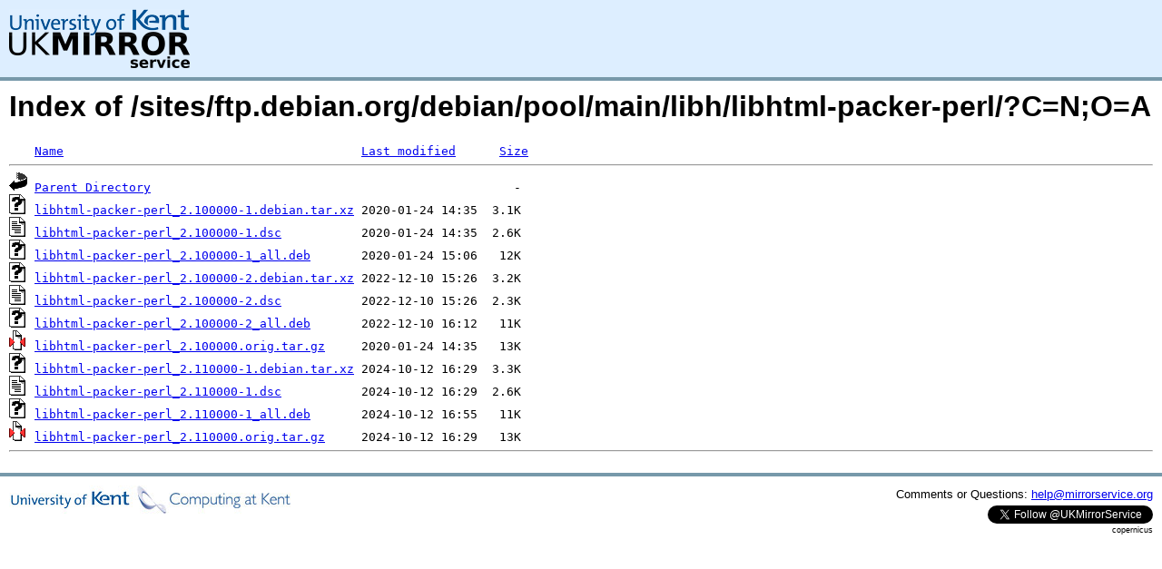

--- FILE ---
content_type: text/html;charset=UTF-8
request_url: https://copernicus.mirrorservice.org/sites/ftp.debian.org/debian/pool/main/libh/libhtml-packer-perl/?C=N;O=A
body_size: 3755
content:
<!DOCTYPE HTML PUBLIC "-//W3C//DTD HTML 3.2 Final//EN">
<html>
 <head>
  <title>Index of /sites/ftp.debian.org/debian/pool/main/libh/libhtml-packer-perl</title>
<script async src="https://www.googletagmanager.com/gtag/js?id=G-F83S6SQT9G"></script><script>window.dataLayer = window.dataLayer || []; function gtag(){dataLayer.push(arguments);} gtag('js', new Date()); gtag('config', 'G-F83S6SQT9G');</script><link rel="stylesheet" type="text/css" media="screen" href="/include/style.css"> </head>
 <body>
<div id="header">
<a href="/"><img src="/include/ukms-kent1.png" alt="UK Mirror Service"></a>
</div>

<div id="content">


<h1>Index of /sites/ftp.debian.org/debian/pool/main/libh/libhtml-packer-perl/?C=N;O=A</h1>
<pre><img src="/icons/blank.gif" alt="Icon "> <a href="?C=N;O=D">Name</a>                                         <a href="?C=M;O=A">Last modified</a>      <a href="?C=S;O=A">Size</a>  <hr><img src="/icons/back.gif" alt="[PARENTDIR]"> <a href="/sites/ftp.debian.org/debian/pool/main/libh/">Parent Directory</a>                                                  -   
<img src="/icons/unknown.gif" alt="[   ]"> <a href="libhtml-packer-perl_2.100000-1.debian.tar.xz">libhtml-packer-perl_2.100000-1.debian.tar.xz</a> 2020-01-24 14:35  3.1K  
<img src="/icons/text.gif" alt="[TXT]"> <a href="libhtml-packer-perl_2.100000-1.dsc">libhtml-packer-perl_2.100000-1.dsc</a>           2020-01-24 14:35  2.6K  
<img src="/icons/unknown.gif" alt="[   ]"> <a href="libhtml-packer-perl_2.100000-1_all.deb">libhtml-packer-perl_2.100000-1_all.deb</a>       2020-01-24 15:06   12K  
<img src="/icons/unknown.gif" alt="[   ]"> <a href="libhtml-packer-perl_2.100000-2.debian.tar.xz">libhtml-packer-perl_2.100000-2.debian.tar.xz</a> 2022-12-10 15:26  3.2K  
<img src="/icons/text.gif" alt="[TXT]"> <a href="libhtml-packer-perl_2.100000-2.dsc">libhtml-packer-perl_2.100000-2.dsc</a>           2022-12-10 15:26  2.3K  
<img src="/icons/unknown.gif" alt="[   ]"> <a href="libhtml-packer-perl_2.100000-2_all.deb">libhtml-packer-perl_2.100000-2_all.deb</a>       2022-12-10 16:12   11K  
<img src="/icons/compressed.gif" alt="[   ]"> <a href="libhtml-packer-perl_2.100000.orig.tar.gz">libhtml-packer-perl_2.100000.orig.tar.gz</a>     2020-01-24 14:35   13K  
<img src="/icons/unknown.gif" alt="[   ]"> <a href="libhtml-packer-perl_2.110000-1.debian.tar.xz">libhtml-packer-perl_2.110000-1.debian.tar.xz</a> 2024-10-12 16:29  3.3K  
<img src="/icons/text.gif" alt="[TXT]"> <a href="libhtml-packer-perl_2.110000-1.dsc">libhtml-packer-perl_2.110000-1.dsc</a>           2024-10-12 16:29  2.6K  
<img src="/icons/unknown.gif" alt="[   ]"> <a href="libhtml-packer-perl_2.110000-1_all.deb">libhtml-packer-perl_2.110000-1_all.deb</a>       2024-10-12 16:55   11K  
<img src="/icons/compressed.gif" alt="[   ]"> <a href="libhtml-packer-perl_2.110000.orig.tar.gz">libhtml-packer-perl_2.110000.orig.tar.gz</a>     2024-10-12 16:29   13K  
<hr></pre>
</div>

<div class="clear"></div>

<div id="footer">
	<div id="footer_left">
		<a href="http://www.cs.kent.ac.uk/"><img src="/include/CompLab-thin.jpg" alt="University of Kent Computing"></a>
	</div>
	<div id="footer_right">
		<p>Comments or Questions: <a href="mailto:help@mirrorservice.org">help@mirrorservice.org</a></p>
		<a href="https://twitter.com/UKMirrorService" class="twitter-follow-button" data-show-count="false">Follow @UKMirrorService</a>
		<script>!function(d,s,id){var js,fjs=d.getElementsByTagName(s)[0];if(!d.getElementById(id)){js=d.createElement(s);js.id=id;js.src="//platform.twitter.com/widgets.js";fjs.parentNode.insertBefore(js,fjs);}}(document,"script","twitter-wjs");</script>
		<p style="font-size: xx-small">copernicus</p>
	</div>
</div>
</body></html>
